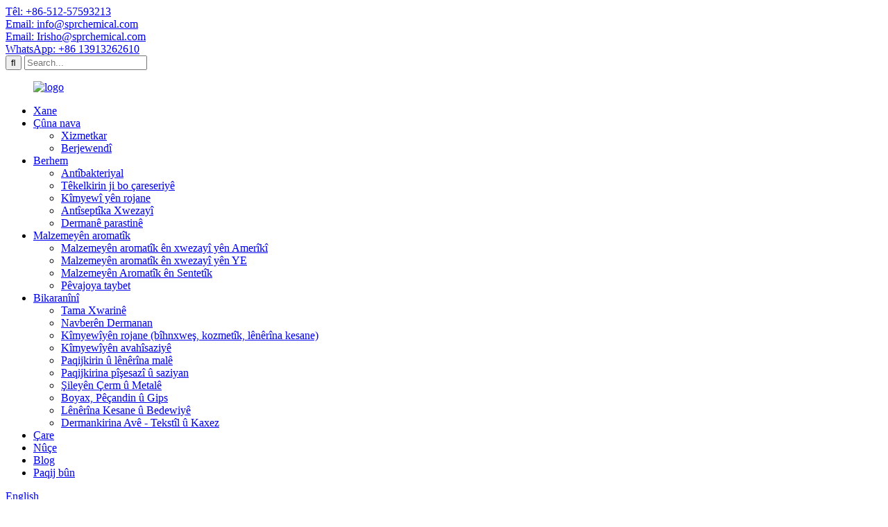

--- FILE ---
content_type: text/html
request_url: http://ku.sprchemical.com/news/
body_size: 13392
content:
<!DOCTYPE html> <html dir="ltr" lang="ku"> <head> <meta charset="UTF-8"/> <!-- Global site tag (gtag.js) - Google Analytics --> <script async src="https://www.googletagmanager.com/gtag/js?id=UA-65823195-20"></script> <script>
  window.dataLayer = window.dataLayer || [];
  function gtag(){dataLayer.push(arguments);}
  gtag('js', new Date());

  gtag('config', 'UA-65823195-20');
</script>  <meta http-equiv="Content-Type" content="text/html; charset=UTF-8" /> <title>Nûçe</title> <meta name="viewport" content="width=device-width,initial-scale=1,minimum-scale=1,maximum-scale=1,user-scalable=no"> <link rel="apple-touch-icon-precomposed" href=""> <meta name="format-detection" content="telephone=no"> <meta name="apple-mobile-web-app-capable" content="yes"> <meta name="apple-mobile-web-app-status-bar-style" content="black"> <link href="//cdn.globalso.com/sprchemical/style/global/style.css" rel="stylesheet" onload="this.onload=null;this.rel='stylesheet'"> <link href="//cdn.globalso.com/sprchemical/style/public/public.css" rel="stylesheet" onload="this.onload=null;this.rel='stylesheet'">  <link rel="shortcut icon" href="//cdn.globalso.com/sprchemical/5d8181559f269.png" /> <link rel="canonical" href="https://www.sprchemical.com/news/" /> <link href="//cdn.globalso.com/hide_search.css" rel="stylesheet"/><link href="//www.sprchemical.com/style/ku.html.css" rel="stylesheet"/><link rel="alternate" hreflang="ku"  href="https://ku.sprchemical.com/" /><link rel="canonical" href="https://ku.sprchemical.com/news/" /></head> <body> <div class="container">     <!-- web_head start -->     <header class="web_head">     <section class="top_bar">       <div class="layout">         <div class="head_phone"><a href="tel:+86-512-57593213 ">Têl: +86-512-57593213</a></div>          <div class="head_email"><a href="mailto:info@sprchemical.com">Email: info@sprchemical.com</a></div>              <div class="head_email"><a href="mailto:Irisho@sprchemical.com">Email: Irisho@sprchemical.com</a></div>                          <div class="head_whatsapp"><a href="https://api.whatsapp.com/send?phone=8613913262610">WhatsApp: +86 13913262610</a></div>           <div class="head-search">            <form action="/search.php" method="get">             <input class="search-btn" type="submit" value="&#xf002;" /> 			<input type="hidden" name="cat" value="490"/>             <input class="search-ipt" name="s" placeholder="Search..." />           </form>           </div>       </div>     </section>     <div class="head_layout layout">       <figure class="logo"> <a href="/">			<img src="//cdn.globalso.com/sprchemical/5d8181559f269.png" alt="logo"> 				</a></figure>       <nav class="nav_wrap">         <ul class="head_nav">           <li><a href="/">Xane</a></li> <li><a href="/about-us/">Çûna nava</a> <ul class="sub-menu"> 	<li><a href="/service/">Xizmetkar</a></li> 	<li><a href="/advantage/">Berjewendî</a></li> </ul> </li> <li><a href="/products/">Berhem</a> <ul class="sub-menu"> 	<li><a href="/antibacterial/">Antîbakteriyal</a></li> 	<li><a href="/blend-for-solution/">Têkelkirin ji bo çareseriyê</a></li> 	<li><a href="/daily-chemicals/">Kîmyewî yên rojane</a></li> 	<li><a href="/natural-antiseptic/">Antîseptîka Xwezayî</a></li> 	<li><a href="/preservative/">Dermanê parastinê</a></li> </ul> </li> <li><a href="/aromatic/">Malzemeyên aromatîk</a> <ul class="sub-menu"> 	<li><a href="/natural-aromatic/">Malzemeyên aromatîk ên xwezayî yên Amerîkî</a></li> 	<li><a href="/nature-identical-aromatic/">Malzemeyên aromatîk ên xwezayî yên YE</a></li> 	<li><a href="/synthetic-aromatic/">Malzemeyên Aromatîk ên Sentetîk</a></li> 	<li><a href="/custom-processing/">Pêvajoya taybet</a></li> </ul> </li> <li><a href="/application/">Bikaranînî</a> <ul class="sub-menu"> 	<li><a href="/application/food-flavoring/">Tama Xwarinê</a></li> 	<li><a href="/application/pharmaceutical-intermediates/">Navberên Dermanan</a></li> 	<li><a href="/application/daily-chemicalsperfumecosmeticspersonal-care/">Kîmyewîyên rojane (bîhnxweş, kozmetîk, lênêrîna kesane)</a></li> 	<li><a href="/application/construction-chemicals/">Kîmyewîyên avahîsaziyê</a></li> 	<li><a href="/application/household-care-and-cleaning/">Paqijkirin û lênêrîna malê</a></li> 	<li><a href="/application/industrial-institutional-cleaning/">Paqijkirina pîşesazî û saziyan</a></li> 	<li><a href="/application/leathermetalworking-fluids/">Şileyên Çerm û Metalê</a></li> 	<li><a href="/application/paints-coating-and-plasters/">Boyax, Pêçandin û Gips</a></li> 	<li><a href="/application/personal-care-beauty/">Lênêrîna Kesane û Bedewiyê</a></li> 	<li><a href="/application/water-treatment-textilespaper/">Dermankirina Avê - Tekstîl û Kaxez</a></li> </ul> </li> <li><a href="/solutions/">Çare</a></li> <li class="nav-current"><a href="/news/">Nûçe</a></li> <li><a href="/blog/">Blog</a></li> <li><a href="/contact-us/">Paqij bûn</a></li>         </ul>         <!--change-language-->           <div class="change-language ensemble">   <div class="change-language-info">     <div class="change-language-title medium-title">        <div class="language-flag language-flag-en"><a href="https://www.sprchemical.com/"><b class="country-flag"></b><span>English</span> </a></div>        <b class="language-icon"></b>      </div> 	<div class="change-language-cont sub-content">         <div class="empty"></div>     </div>   </div> </div> <!--theme438-->            <!--change-language theme438-->        </nav>     </div>   </header>     <!--// web_head end --><section class="sys_sub_head">         <div class="head_bn_item"><img src="//cdn.globalso.com/sprchemical/he-bg.jpg" alt="he-bg"></div>         <h1 class="pagnation_title">Nûçe</h1>   </section>   <section class="path_bar">     <ul>      <li> <a itemprop="breadcrumb" href="/">Xane</a></li><li> <a href="#">Nûçe</a></li>     </ul>   </section> <section class="web_main page_main">   <div class="layout">     <aside class="aside">   <section class="aside-wrap">       <section class="side-widget">     <div class="side-tit-bar">         <h2 class="side-tit">Kategorî</h2>     </div>     <ul class="side-cate">       <li><a href="/antibacterial/">Antîbakteriyal</a></li> <li><a href="/blend-for-solution/">Têkelkirin ji bo çareseriyê</a></li> <li><a href="/daily-chemicals/">Kîmyewî yên rojane</a></li> <li><a href="/natural-antiseptic/">Antîseptîka Xwezayî</a></li> <li><a href="/preservative/">Dermanê parastinê</a></li>     </ul>   </section>   <div class="side-tit-bar">         <h2 class="side-tit">Berhemên Taybetmendî</h2>     </div>   <div class="side-widget"> 	 <div class="side-product-items">               <div class="items_content">                <div class="side_slider">                     <ul class="swiper-wrapper"> 				                   <li class="swiper-slide gm-sep side_product_item">                     <figure > <a href="/povidone-k90-pvp-k90-product/" class="item-img"><img src="//cdn.globalso.com/sprchemical/5daff87ee05a8.jpg" alt="Povidone-K90 / PVP-K90 bi firoşgeha firotanê"></a>                       <figcaption>                         <h3 class="item_title"><a href="/povidone-k90-pvp-k90-product/">Povidone-K90 / PV bi toptan...</a></h3>                        </figcaption>                     </figure> 					</li> 					                   <li class="swiper-slide gm-sep side_product_item">                     <figure > <a href="/triclosan-tcs-product/" class="item-img"><img src="//cdn.globalso.com/sprchemical/5db1000b0b243.jpg" alt="Hilberînerê Trîklosanê / TCS CAS 3380-34-5"></a>                       <figcaption>                         <h3 class="item_title"><a href="/triclosan-tcs-product/">Hilberînerê Triclosan / TC...</a></h3>                        </figcaption>                     </figure> 					</li> 					                   <li class="swiper-slide gm-sep side_product_item">                     <figure > <a href="/zinc-ricinoleate-product/" class="item-img"><img src="//cdn.globalso.com/sprchemical/5db10a7ba51d7.jpg" alt="Çînko Rîsînoleat CAS 13040-19-2"></a>                       <figcaption>                         <h3 class="item_title"><a href="/zinc-ricinoleate-product/">Çînko Rîsînoleat CAS 13040-...</a></h3>                        </figcaption>                     </figure> 					</li> 					                   <li class="swiper-slide gm-sep side_product_item">                     <figure > <a href="/25-dioxo-4-imidazolidinyl-urea-allantoin-product/" class="item-img"><img src="//cdn.globalso.com/sprchemical/5da805b1c862b.jpg" alt="(2,5-Dîokso-4-îmîdazolîdînîl) urea / Allantoîn ..."></a>                       <figcaption>                         <h3 class="item_title"><a href="/25-dioxo-4-imidazolidinyl-urea-allantoin-product/">(2,5-Dîokso-4-îmîdazolîdînîl...</a></h3>                        </figcaption>                     </figure> 					</li> 					                   <li class="swiper-slide gm-sep side_product_item">                     <figure > <a href="/d-panthenol-98-product/" class="item-img"><img src="//cdn.globalso.com/sprchemical/5daeb2cb6a0b4.jpg" alt="D-Panthenol 98% CAS 81-13-0(7732-18-5)"></a>                       <figcaption>                         <h3 class="item_title"><a href="/d-panthenol-98-product/">D-Panthenol 98% CAS 81-13-0...</a></h3>                        </figcaption>                     </figure> 					</li> 					                </ul> 				 </div>                 <div class="btn-prev"></div>                 <div class="btn-next"></div>               </div>             </div>    </div>       </section> </aside>    <section class="main">       <div class="blog_list">                 <ul>                     <li class="blog-item">             <figure class="item-wrap">                             <a class="item-img" href="/news/13-propanediol-application-in-the-industrial-field/"><img class="blog-img" src="//cdn.globalso.com/sprchemical/5e141f8e378c8.png" alt="Bikaranîna 1,3-Propanediol di warê pîşesaziyê de"></a>                             <figcaption class="item-info">                 <h3 class="item-title"><a href="/news/13-propanediol-application-in-the-industrial-field/">Bikaranîna 1,3-Propanediol di warê pîşesaziyê de</a></h3>                 <time>ji hêla admin ve di 25-12-03 de</time>                 <div class="item-detail">1,3-Propanediol (PDO) dîolek piralî û nûjenbar e ku girîngiya pîşesaziyê ya girîng bi dest xistiye, nemaze ji ber hilberîna xwe ya biyolojîk. Girîngiya pîşesaziyê ya 1,3-propanediol di navbera materyalên performansa bilind (bi taybetî fîberên PTT) de ye ...</div>                 <a href="/news/13-propanediol-application-in-the-industrial-field/" class="item-more">Zêdetir bixwîne</a> </figcaption>             </figure>           </li>                     <li class="blog-item">             <figure class="item-wrap">                             <a class="item-img" href="/news/the-difference-between-damascenone-and-%ce%b2-damascenone-a-comprehensive-comparison/"><img class="blog-img" src="//cdn.globalso.com/sprchemical/chunkai11.jpg" alt="Cûdahiya Di Navbera Damascenone û β-Damascenone de: Berawirdkirinek Berfireh"></a>                             <figcaption class="item-info">                 <h3 class="item-title"><a href="/news/the-difference-between-damascenone-and-%ce%b2-damascenone-a-comprehensive-comparison/">Cûdahiya Di Navbera Damascenone û β-Damascenone de: Berawirdkirinek Berfireh</a></h3>                 <time>ji hêla admin ve di 25-11-10 de</time>                 <div class="item-detail">Pêşgotinek li ser Îzomerên Damascenone Damascenone û β-Damascenone du îzomerên girîng ên heman pêkhateya kîmyewî ne, her du jî bi berfirehî di pîşesaziya bîhnxweş û çêjê de têne bikar anîn. Her çend ew heman formula molekulî (C₁₃H₁₈O) parve dikin jî, avahiyên wan ên kîmyewî yên cuda dibin sedema cûdahiyên girîng...</div>                 <a href="/news/the-difference-between-damascenone-and-%ce%b2-damascenone-a-comprehensive-comparison/" class="item-more">Zêdetir bixwîne</a> </figcaption>             </figure>           </li>                     <li class="blog-item">             <figure class="item-wrap">                             <a class="item-img" href="/news/why-the-cistrans-ratio-is-one-of-the-most-important-specifications-to-review-on-the-certificate-of-analysis-of-milk-lactone/"><img class="blog-img" src="//cdn.globalso.com/sprchemical/d51bf95f8823f2780659b104bf07642f_0d19188f-b999-4acd-9938-bfc222e0c7331.jpg" alt="Çima rêjeya cistrans yek ji taybetmendiyên herî girîng e ku di Sertîfîkaya Analîza Laktona Şîr de were nirxandin?"></a>                             <figcaption class="item-info">                 <h3 class="item-title"><a href="/news/why-the-cistrans-ratio-is-one-of-the-most-important-specifications-to-review-on-the-certificate-of-analysis-of-milk-lactone/">Çima rêjeya cistrans yek ji taybetmendiyên herî girîng e ku di Sertîfîkaya Analîza Laktona Şîr de were nirxandin?</a></h3>                 <time>ji hêla admin ve di 25-09-26 de</time>                 <div class="item-detail">Ev dikeve nav nuansên kîmyewî yên taybetî ku kalîte û karakterê Laktona Şîr diyar dikin. Li vir şirovekirinek berfireh heye: 1. Kîmya: Çima Îzomerîzm di Laktonan de Girîng e Ji bo laktonên mîna δ-Decalactone, destnîşankirina "cis" û "trans" nayê...</div>                 <a href="/news/why-the-cistrans-ratio-is-one-of-the-most-important-specifications-to-review-on-the-certificate-of-analysis-of-milk-lactone/" class="item-more">Zêdetir bixwîne</a> </figcaption>             </figure>           </li>                     <li class="blog-item">             <figure class="item-wrap">                             <figcaption class="item-info">                 <h3 class="item-title"><a href="/news/hydroxyacetophenone/">Hîdroksîasetofenon</a></h3>                 <time>ji hêla admin ve di 25-09-08 de</time>                 <div class="item-detail">P-hîdroksîasetofenon pêkhateyeke lênêrîna çerm a pirfonksiyonel e, bi giranî fonksiyonên spîkirin û xweşikkirina çerm, dijî-bakterî û dijî-iltihab, û aramkirin û aramkirinê hene. Ew dikare senteza melanînê asteng bike û pigmentasyon û lekeyan sivik bike. Wekî spektrumek fireh...</div>                 <a href="/news/hydroxyacetophenone/" class="item-more">Zêdetir bixwîne</a> </figcaption>             </figure>           </li>                     <li class="blog-item">             <figure class="item-wrap">                             <figcaption class="item-info">                 <h3 class="item-title"><a href="/news/the-difference-between-ambroxan-and-super-ambroxan/">Cûdahiya di navbera Ambroxan û Super Ambroxan de</a></h3>                 <time>ji hêla admin ve di 25-08-28 de</time>                 <div class="item-detail">(A) Pêkhate û Avahiyê: ambroxan pêkhateya sereke ya ambra xwezayî ye, eterek dihîdro-guaiacol a bisîklîk bi avahiyek stereokîmyayî ya taybetî. Super ambroxan bi sentetîk tê hilberandin û avahiyek kîmyewî ya dişibihe ambroxanê heye, lê ew dikare bi rêya sentezên cûda were amadekirin...</div>                 <a href="/news/the-difference-between-ambroxan-and-super-ambroxan/" class="item-more">Zêdetir bixwîne</a> </figcaption>             </figure>           </li>                     <li class="blog-item">             <figure class="item-wrap">                             <figcaption class="item-info">                 <h3 class="item-title"><a href="/news/the-application-of-ambroxan/">Bikaranîna Ambroxan</a></h3>                 <time>ji hêla admin ve di 25-07-30 de</time>                 <div class="item-detail">Ambroxan, wekî pêkhateyeke organîk a bêhempa, ji ber aroma xwe ya balkêş û nirxa xwe ya dermanî ya berfireh, potansiyela xwe ya serîlêdanê ya bêhempa di warên cûrbecûr de wekî bîhnxweş, kozmetîk û dermanan nîşan daye. Bikaranîna ambroxan di pîşesaziya kozmetîkan de jî girîng e. Skî...</div>                 <a href="/news/the-application-of-ambroxan/" class="item-more">Zêdetir bixwîne</a> </figcaption>             </figure>           </li>                     <li class="blog-item">             <figure class="item-wrap">                             <figcaption class="item-info">                 <h3 class="item-title"><a href="/news/washing-enzyme/">Enzîma şuştinê</a></h3>                 <time>ji hêla admin ve di 25-06-04 de</time>                 <div class="item-detail">Di pêvajoya şuştina bi enzîman de, selulaz li ser seluloza vekirî ya li ser têlên pembû tevdigerin, boyaxa îndîgo ji qumaşê azad dikin. Bandora ku bi şuştina enzîman tê bidestxistin dikare bi karanîna selulaza bi pH-ya bêalî an asîdî û bi destpêkirina tevlihevkirina mekanîkî ya zêde bi rêbazên wekî basên pola were guhertin...</div>                 <a href="/news/washing-enzyme/" class="item-more">Zêdetir bixwîne</a> </figcaption>             </figure>           </li>                     <li class="blog-item">             <figure class="item-wrap">                             <figcaption class="item-info">                 <h3 class="item-title"><a href="/news/triclosan-is-gradually-being-replaced-by-diclosan/">Dîklosan gav bi gav bi Trîklosanê tê guhertin.</a></h3>                 <time>ji hêla admin ve di 25-05-14 de</time>                 <div class="item-detail">Ji ber zirara wê ya potansiyel ji bo tenduristiya mirovan û jîngehê, di gelek warên sepandinê de hêdî hêdî tîclosan bi dîclosan tê guhertin. Li jêr sedem û rêbazên ji bo şûna tîclosanê hene: Her çend tîclosan di nav rêzek diyarkirî ya konsantrasyonê de ewle tê hesibandin jî, gelek ...</div>                 <a href="/news/triclosan-is-gradually-being-replaced-by-diclosan/" class="item-more">Zêdetir bixwîne</a> </figcaption>             </figure>           </li>                     <li class="blog-item">             <figure class="item-wrap">                             <a class="item-img" href="/news/diclosan-application/"><img class="blog-img" src="//cdn.globalso.com/sprchemical/index51.jpg" alt="Serlêdana Diclosan"></a>                             <figcaption class="item-info">                 <h3 class="item-title"><a href="/news/diclosan-application/">Serlêdana Diclosan</a></h3>                 <time>ji hêla admin ve di 25-02-21 de</time>                 <div class="item-detail">Diclosan Hydroxydichlordiphenyl ether CAS NO.: 3380-30-1 Diclosan ajanek dijî-mîkrobî ya spektrumek fireh e ku bi cûrbecûr karanîn hene, bi taybetî di warên jêrîn de: Berhemên Lênihêrîna Kesane: Macûna diranan: Ji bo astengkirina mezinbûna b... tê bikar anîn.</div>                 <a href="/news/diclosan-application/" class="item-more">Zêdetir bixwîne</a> </figcaption>             </figure>           </li>                     <li class="blog-item">             <figure class="item-wrap">                             <a class="item-img" href="/news/zinc-ricinoleate-a-safe-non-irritating-solution/"><img class="blog-img" src="//cdn.globalso.com/sprchemical/10001.jpg" alt="Çînko Rîcinoleat: Çareseriyek Ewle û Ne-Acizker"></a>                             <figcaption class="item-info">                 <h3 class="item-title"><a href="/news/zinc-ricinoleate-a-safe-non-irritating-solution/">Çînko Rîcinoleat: Çareseriyek Ewle û Ne-Acizker</a></h3>                 <time>ji hêla admin ve di 25-02-11 de</time>                 <div class="item-detail">Çînko rîcînoleat pêkhateyek e ku di seranserê pîşesaziyan de, bi taybetî di formulasyonên lênêrîna kesane û kozmetîkê de, gelek bala xwe kişandiye ser xwe. Bi taybetmendiyên xwe yên bêhempa tê zanîn, çînko rîcînoleat bi gelemperî wekî ewle û bê acizker tê hesibandin...</div>                 <a href="/news/zinc-ricinoleate-a-safe-non-irritating-solution/" class="item-more">Zêdetir bixwîne</a> </figcaption>             </figure>           </li>                     <li class="blog-item">             <figure class="item-wrap">                             <a class="item-img" href="/news/whis-is-the-application-for-phenylhexanol/"><img class="blog-img" src="//cdn.globalso.com/sprchemical/d0f916d3-5d0d-48d5-b950-5e646717e7a5.jpg" alt="Sepana Phenylhexanol çi ye?"></a>                             <figcaption class="item-info">                 <h3 class="item-title"><a href="/news/whis-is-the-application-for-phenylhexanol/">Sepana Phenylhexanol çi ye?</a></h3>                 <time>ji hêla admin ve di 25-02-10 de</time>                 <div class="item-detail">Fenîlhexanol, şilekek bêreng bi bêhnek kulîlk a xweş, alkolek aromatîk e ku ji ber taybetmendiyên xwe yên bêhempa di gelek pîşesaziyan de bala xwe kişandiye ser xwe. Bi formula kîmyewî ya C12H16O, ew bi giranî di hilberîna bîhnxweşan, kozmetîkan û wekî çareserker di gelek serîlêdanan de tê bikar anîn...</div>                 <a href="/news/whis-is-the-application-for-phenylhexanol/" class="item-more">Zêdetir bixwîne</a> </figcaption>             </figure>           </li>                     <li class="blog-item">             <figure class="item-wrap">                             <a class="item-img" href="/news/use-and-safety-of-myricealdehyde/"><img class="blog-img" src="//cdn.globalso.com/sprchemical/6053e814-5557-4b97-b872-df30b650b52f.jpg" alt="Bikaranîn û ewlehiya myriceldehyde"></a>                             <figcaption class="item-info">                 <h3 class="item-title"><a href="/news/use-and-safety-of-myricealdehyde/">Bikaranîn û ewlehiya myriceldehyde</a></h3>                 <time>ji hêla admin ve di 25-01-21 de</time>                 <div class="item-detail">Aldehîd C-16 bi gelemperî wekî setîl aldehîd tê binavkirin, Aldehîd C-16, ku wekî aldehîda strawberry jî tê zanîn, navê zanistî methyl phenyl glycolate ethyl ester e. Ev berhem xwedî aromayek bihêz a gêzerê poplar e, bi gelemperî wekî madeya xav a tevlihevkirina xwarinê tê şilkirin...</div>                 <a href="/news/use-and-safety-of-myricealdehyde/" class="item-more">Zêdetir bixwîne</a> </figcaption>             </figure>           </li>                   </ul>         <div class="page_bar">         <div class="pages"><a href='/news/' class='current'>1</a><a href='/news/page/2/'>2</a><a href='/news/page/3/'>3</a><a href='/news/page/4/'>4</a><a href='/news/page/5/'>5</a><a href='/news/page/6/'>6</a><a href="/news/page/2/" >Paşê ></a><a href='/news/page/8/' class='extend' title='The Last Page'>>></a> <span class='current2'>Rûpel 1 / 8</span></div>       </div>       </div>            </section>   </div> </section>  <!-- web_footer start -->  <footer class="web_footer">     <ul class="foot_nav wow fadeInUpA" data-wow-delay="1s" data-wow-duration=".8s">     <li><a href="/about-us/">Çûna nava</a></li> <li><a href="/products/">Berhem</a></li> <li><a href="/contact-us/">Paqij bûn</a></li>     </ul>     <div class="foot_bottom layout">       <ul class="foot_contact wow fadeInUpA" data-wow-delay="1.3s" data-wow-duration=".8s">                    <li class="foot_email"><a href="mailto:info@sprchemical.com">info@sprchemical.com</a></li>       <li class="foot_address"><span class="foot_add">No 10#7, D tradegate, 364 rojavayê Riya Zhenchuan, Kunshan, Jiangsu, Chinaîn.</span></li>       <li class="foot_phone"><a href="tel:+86-512-57593213 ">Tel:+86-512-57593213</a></li>              </ul>       <ul class="foot_sns wow fadeInUpA" data-wow-delay="1.5s" data-wow-duration=".8s">        			<li><a target="_blank" href=""><img src="//cdn.globalso.com/sprchemical/sns04.png" alt="sns04"></a></li> 			<li><a target="_blank" href=""><img src="//cdn.globalso.com/sprchemical/sns03.png" alt="sns03"></a></li> 			<li><a target="_blank" href=""><img src="//cdn.globalso.com/sprchemical/sns01.png" alt="sns01"></a></li> 			<li><a target="_blank" href="https://api.whatsapp.com/send?phone=8613913262610"><img src="//cdn.globalso.com/sprchemical/whatsapp1.png" alt="whatsapp"></a></li> 	      </ul>  <div class="copyright wow fadeInUpA" data-wow-delay="1.7s" data-wow-duration=".8s">© Mafê Kopîkirinê - 2010-2022: Hemû Maf Parastî ne.<script type="text/javascript" src="//www.globalso.site/livechat.js"></script><a href="/featured/">Berhemên Germ</a>, <a href="/sitemap.xml">Nexşeya Malperê</a><br><a href='/methyl-glucose-dioleate-peg-120/' title='Methyl Glucose Dioleate Peg-120'>Metîl Glukoz Dîoleat Peg-120</a>,  <a href='/alpha-arbutin/' title='Alpha-Arbutin'>Alfa-Arbutin</a>,  <a href='/4-isopropyl-3-methylphenol/' title='4 Isopropyl 3 Methylphenol'>4 Îzopropîl 3 Metîlfenol</a>,  <a href='/deet-99/' title='Deet 99%'>Deet 99%</a>,  <a href='/ketoconazole-zinc-pyrithione/' title='Ketoconazole Zinc Pyrithione'>Ketoconazole Çînko Pyrithione</a>,  <a href='/4-n-butylresorcinol/' title='4-N-Butylresorcinol'>4-N-Butylresorcinol</a>, 	</div>       </div>   </footer>     <!--// web_footer end -->    </div>    <!--// container end --> <aside class="scrollsidebar" id="scrollsidebar">   <div class="side_content">     <div class="side_list">       <header class="hd"><img src="//cdn.globalso.com/title_pic.png" alt="Lêpirsîna Serhêl"/></header>       <div class="cont">         <li><a class="email" href="javascript:" onclick="showMsgPop();">Emailê bişîne</a></li>          <li> <span style="margin-left:7%"></span><a style="margin-top: -29%" target="_blank" class="whatsapp" href="https://api.whatsapp.com/send?phone=8613913262610">WhatsApp</a></li>                                       </div>                   <div class="side_title"><a  class="close_btn"><span>x</span></a></div>     </div>   </div>   <!--<div class="show_btn"></div>-->   <ul class="right_nav">     <li>          <div class="iconBox oln_ser">               <img src='//cdn.globalso.com/sprchemical/style/global/img/demo/phone1.png' alt="telefon">             <h4>Telefon</h4>          </div>          <div class="hideBox">             <div class="hb">                <h5>Tel</h5>                <div class="fonttalk">                     <p><a href="tel:+86-512-57593213 ">+86-512-57593213</a></p>                                     </div>                <div class="fonttalk">                                     </div>             </div>          </div>       </li>      <li>          <div class="iconBox oln_ser">               <img src='//cdn.globalso.com/sprchemical/style/global/img/demo/email-fill.png' alt="e-name">             <h4>E-name</h4>          </div>          <div class="hideBox">             <div class="hb">                <h5>E-name</h5>                <div class="fonttalk">                     <p><a href="mailto:info@sprchemical.com">info@sprchemical.com</a></p>                    <p><a href="mailto:Irisho@sprchemical.com">Irisho@sprchemical.com</a></p>                                    </div>                <div class="fonttalk">                                     </div>             </div>          </div>       </li>     <li>          <div class="iconBox">             <img src='//cdn.globalso.com/sprchemical/style/global/img/demo/whatsapp1.png' alt="whatsapp">             <h4>Whatsapp</h4>          </div>          <div class="hideBox">            <div class="hb">                <h5>Whatsapp</h5>                <div class="fonttalk">                     <p><a href="https://api.whatsapp.com/send?phone=8613913262610" target="_blank">+86 13913262610</a></p>                </div>                <div class="fonttalk">                                     </div>             </div>          </div>       </li>    </ul>  </aside> <div class="inquiry-pop-bd">   <div class="inquiry-pop"> <i class="ico-close-pop" onclick="hideMsgPop();"></i>     <script type="text/javascript" src="//www.globalso.site/form.js"></script>   </div> </div> </div> <script type="text/javascript" src="//cdn.globalso.com/sprchemical/style/global/js/jquery.min.js"></script>  <script type="text/javascript" src="//cdn.globalso.com/sprchemical/style/global/js/common.js"></script> <script type="text/javascript" src="//cdn.globalso.com/sprchemical/style/public/public.js"></script>  <script src="//code.tidio.co/m0aywbjmjo3gw41wwuzscuysxfxsksow.js" async></script> <!--Start of Tawk.to Script--> <!--<script type="text/javascript">
var Tawk_API=Tawk_API||{}, Tawk_LoadStart=new Date();
(function(){
var s1=document.createElement("script"),s0=document.getElementsByTagName("script")[0];
s1.async=true;
s1.src='https://embed.tawk.to/6201df2ab9e4e21181bdf2cb/1frbkvg39';
s1.charset='UTF-8';
s1.setAttribute('crossorigin','*');
s0.parentNode.insertBefore(s1,s0);
})();
</script>--> <!--End of Tawk.to Script--> <!--[if lt IE 9]> <script src="https://www.sprchemical.com/style/global/js/html5.js"></script> <![endif]--> <script type="text/javascript">

if(typeof jQuery == 'undefined' || typeof jQuery.fn.on == 'undefined') {
	document.write('<script src="https://www.sprchemical.com/wp-content/plugins/bb-plugin/js/jquery.js"><\/script>');
	document.write('<script src="https://www.sprchemical.com/wp-content/plugins/bb-plugin/js/jquery.migrate.min.js"><\/script>');
}

</script><ul class="prisna-wp-translate-seo" id="prisna-translator-seo"><li class="language-flag language-flag-en"><a href="https://www.sprchemical.com/news/" title="English" target="_blank"><b class="country-flag"></b><span>English</span></a></li><li class="language-flag language-flag-fr"><a href="http://fr.sprchemical.com/news/" title="French" target="_blank"><b class="country-flag"></b><span>French</span></a></li><li class="language-flag language-flag-de"><a href="http://de.sprchemical.com/news/" title="German" target="_blank"><b class="country-flag"></b><span>German</span></a></li><li class="language-flag language-flag-pt"><a href="http://pt.sprchemical.com/news/" title="Portuguese" target="_blank"><b class="country-flag"></b><span>Portuguese</span></a></li><li class="language-flag language-flag-es"><a href="http://es.sprchemical.com/news/" title="Spanish" target="_blank"><b class="country-flag"></b><span>Spanish</span></a></li><li class="language-flag language-flag-ru"><a href="http://ru.sprchemical.com/news/" title="Russian" target="_blank"><b class="country-flag"></b><span>Russian</span></a></li><li class="language-flag language-flag-ja"><a href="http://ja.sprchemical.com/news/" title="Japanese" target="_blank"><b class="country-flag"></b><span>Japanese</span></a></li><li class="language-flag language-flag-ko"><a href="http://ko.sprchemical.com/news/" title="Korean" target="_blank"><b class="country-flag"></b><span>Korean</span></a></li><li class="language-flag language-flag-ar"><a href="http://ar.sprchemical.com/news/" title="Arabic" target="_blank"><b class="country-flag"></b><span>Arabic</span></a></li><li class="language-flag language-flag-ga"><a href="http://ga.sprchemical.com/news/" title="Irish" target="_blank"><b class="country-flag"></b><span>Irish</span></a></li><li class="language-flag language-flag-el"><a href="http://el.sprchemical.com/news/" title="Greek" target="_blank"><b class="country-flag"></b><span>Greek</span></a></li><li class="language-flag language-flag-tr"><a href="http://tr.sprchemical.com/news/" title="Turkish" target="_blank"><b class="country-flag"></b><span>Turkish</span></a></li><li class="language-flag language-flag-it"><a href="http://it.sprchemical.com/news/" title="Italian" target="_blank"><b class="country-flag"></b><span>Italian</span></a></li><li class="language-flag language-flag-da"><a href="http://da.sprchemical.com/news/" title="Danish" target="_blank"><b class="country-flag"></b><span>Danish</span></a></li><li class="language-flag language-flag-ro"><a href="http://ro.sprchemical.com/news/" title="Romanian" target="_blank"><b class="country-flag"></b><span>Romanian</span></a></li><li class="language-flag language-flag-id"><a href="http://id.sprchemical.com/news/" title="Indonesian" target="_blank"><b class="country-flag"></b><span>Indonesian</span></a></li><li class="language-flag language-flag-cs"><a href="http://cs.sprchemical.com/news/" title="Czech" target="_blank"><b class="country-flag"></b><span>Czech</span></a></li><li class="language-flag language-flag-af"><a href="http://af.sprchemical.com/news/" title="Afrikaans" target="_blank"><b class="country-flag"></b><span>Afrikaans</span></a></li><li class="language-flag language-flag-sv"><a href="http://sv.sprchemical.com/news/" title="Swedish" target="_blank"><b class="country-flag"></b><span>Swedish</span></a></li><li class="language-flag language-flag-pl"><a href="http://pl.sprchemical.com/news/" title="Polish" target="_blank"><b class="country-flag"></b><span>Polish</span></a></li><li class="language-flag language-flag-eu"><a href="http://eu.sprchemical.com/news/" title="Basque" target="_blank"><b class="country-flag"></b><span>Basque</span></a></li><li class="language-flag language-flag-ca"><a href="http://ca.sprchemical.com/news/" title="Catalan" target="_blank"><b class="country-flag"></b><span>Catalan</span></a></li><li class="language-flag language-flag-eo"><a href="http://eo.sprchemical.com/news/" title="Esperanto" target="_blank"><b class="country-flag"></b><span>Esperanto</span></a></li><li class="language-flag language-flag-hi"><a href="http://hi.sprchemical.com/news/" title="Hindi" target="_blank"><b class="country-flag"></b><span>Hindi</span></a></li><li class="language-flag language-flag-lo"><a href="http://lo.sprchemical.com/news/" title="Lao" target="_blank"><b class="country-flag"></b><span>Lao</span></a></li><li class="language-flag language-flag-sq"><a href="http://sq.sprchemical.com/news/" title="Albanian" target="_blank"><b class="country-flag"></b><span>Albanian</span></a></li><li class="language-flag language-flag-am"><a href="http://am.sprchemical.com/news/" title="Amharic" target="_blank"><b class="country-flag"></b><span>Amharic</span></a></li><li class="language-flag language-flag-hy"><a href="http://hy.sprchemical.com/news/" title="Armenian" target="_blank"><b class="country-flag"></b><span>Armenian</span></a></li><li class="language-flag language-flag-az"><a href="http://az.sprchemical.com/news/" title="Azerbaijani" target="_blank"><b class="country-flag"></b><span>Azerbaijani</span></a></li><li class="language-flag language-flag-be"><a href="http://be.sprchemical.com/news/" title="Belarusian" target="_blank"><b class="country-flag"></b><span>Belarusian</span></a></li><li class="language-flag language-flag-bn"><a href="http://bn.sprchemical.com/news/" title="Bengali" target="_blank"><b class="country-flag"></b><span>Bengali</span></a></li><li class="language-flag language-flag-bs"><a href="http://bs.sprchemical.com/news/" title="Bosnian" target="_blank"><b class="country-flag"></b><span>Bosnian</span></a></li><li class="language-flag language-flag-bg"><a href="http://bg.sprchemical.com/news/" title="Bulgarian" target="_blank"><b class="country-flag"></b><span>Bulgarian</span></a></li><li class="language-flag language-flag-ceb"><a href="http://ceb.sprchemical.com/news/" title="Cebuano" target="_blank"><b class="country-flag"></b><span>Cebuano</span></a></li><li class="language-flag language-flag-ny"><a href="http://ny.sprchemical.com/news/" title="Chichewa" target="_blank"><b class="country-flag"></b><span>Chichewa</span></a></li><li class="language-flag language-flag-co"><a href="http://co.sprchemical.com/news/" title="Corsican" target="_blank"><b class="country-flag"></b><span>Corsican</span></a></li><li class="language-flag language-flag-hr"><a href="http://hr.sprchemical.com/news/" title="Croatian" target="_blank"><b class="country-flag"></b><span>Croatian</span></a></li><li class="language-flag language-flag-nl"><a href="http://nl.sprchemical.com/news/" title="Dutch" target="_blank"><b class="country-flag"></b><span>Dutch</span></a></li><li class="language-flag language-flag-et"><a href="http://et.sprchemical.com/news/" title="Estonian" target="_blank"><b class="country-flag"></b><span>Estonian</span></a></li><li class="language-flag language-flag-tl"><a href="http://tl.sprchemical.com/news/" title="Filipino" target="_blank"><b class="country-flag"></b><span>Filipino</span></a></li><li class="language-flag language-flag-fi"><a href="http://fi.sprchemical.com/news/" title="Finnish" target="_blank"><b class="country-flag"></b><span>Finnish</span></a></li><li class="language-flag language-flag-fy"><a href="http://fy.sprchemical.com/news/" title="Frisian" target="_blank"><b class="country-flag"></b><span>Frisian</span></a></li><li class="language-flag language-flag-gl"><a href="http://gl.sprchemical.com/news/" title="Galician" target="_blank"><b class="country-flag"></b><span>Galician</span></a></li><li class="language-flag language-flag-ka"><a href="http://ka.sprchemical.com/news/" title="Georgian" target="_blank"><b class="country-flag"></b><span>Georgian</span></a></li><li class="language-flag language-flag-gu"><a href="http://gu.sprchemical.com/news/" title="Gujarati" target="_blank"><b class="country-flag"></b><span>Gujarati</span></a></li><li class="language-flag language-flag-ht"><a href="http://ht.sprchemical.com/news/" title="Haitian" target="_blank"><b class="country-flag"></b><span>Haitian</span></a></li><li class="language-flag language-flag-ha"><a href="http://ha.sprchemical.com/news/" title="Hausa" target="_blank"><b class="country-flag"></b><span>Hausa</span></a></li><li class="language-flag language-flag-haw"><a href="http://haw.sprchemical.com/news/" title="Hawaiian" target="_blank"><b class="country-flag"></b><span>Hawaiian</span></a></li><li class="language-flag language-flag-iw"><a href="http://iw.sprchemical.com/news/" title="Hebrew" target="_blank"><b class="country-flag"></b><span>Hebrew</span></a></li><li class="language-flag language-flag-hmn"><a href="http://hmn.sprchemical.com/news/" title="Hmong" target="_blank"><b class="country-flag"></b><span>Hmong</span></a></li><li class="language-flag language-flag-hu"><a href="http://hu.sprchemical.com/news/" title="Hungarian" target="_blank"><b class="country-flag"></b><span>Hungarian</span></a></li><li class="language-flag language-flag-is"><a href="http://is.sprchemical.com/news/" title="Icelandic" target="_blank"><b class="country-flag"></b><span>Icelandic</span></a></li><li class="language-flag language-flag-ig"><a href="http://ig.sprchemical.com/news/" title="Igbo" target="_blank"><b class="country-flag"></b><span>Igbo</span></a></li><li class="language-flag language-flag-jw"><a href="http://jw.sprchemical.com/news/" title="Javanese" target="_blank"><b class="country-flag"></b><span>Javanese</span></a></li><li class="language-flag language-flag-kn"><a href="http://kn.sprchemical.com/news/" title="Kannada" target="_blank"><b class="country-flag"></b><span>Kannada</span></a></li><li class="language-flag language-flag-kk"><a href="http://kk.sprchemical.com/news/" title="Kazakh" target="_blank"><b class="country-flag"></b><span>Kazakh</span></a></li><li class="language-flag language-flag-km"><a href="http://km.sprchemical.com/news/" title="Khmer" target="_blank"><b class="country-flag"></b><span>Khmer</span></a></li><li class="language-flag language-flag-ku"><a href="http://ku.sprchemical.com/news/" title="Kurdish" target="_blank"><b class="country-flag"></b><span>Kurdish</span></a></li><li class="language-flag language-flag-ky"><a href="http://ky.sprchemical.com/news/" title="Kyrgyz" target="_blank"><b class="country-flag"></b><span>Kyrgyz</span></a></li><li class="language-flag language-flag-la"><a href="http://la.sprchemical.com/news/" title="Latin" target="_blank"><b class="country-flag"></b><span>Latin</span></a></li><li class="language-flag language-flag-lv"><a href="http://lv.sprchemical.com/news/" title="Latvian" target="_blank"><b class="country-flag"></b><span>Latvian</span></a></li><li class="language-flag language-flag-lt"><a href="http://lt.sprchemical.com/news/" title="Lithuanian" target="_blank"><b class="country-flag"></b><span>Lithuanian</span></a></li><li class="language-flag language-flag-lb"><a href="http://lb.sprchemical.com/news/" title="Luxembou.." target="_blank"><b class="country-flag"></b><span>Luxembou..</span></a></li><li class="language-flag language-flag-mk"><a href="http://mk.sprchemical.com/news/" title="Macedonian" target="_blank"><b class="country-flag"></b><span>Macedonian</span></a></li><li class="language-flag language-flag-mg"><a href="http://mg.sprchemical.com/news/" title="Malagasy" target="_blank"><b class="country-flag"></b><span>Malagasy</span></a></li><li class="language-flag language-flag-ms"><a href="http://ms.sprchemical.com/news/" title="Malay" target="_blank"><b class="country-flag"></b><span>Malay</span></a></li><li class="language-flag language-flag-ml"><a href="http://ml.sprchemical.com/news/" title="Malayalam" target="_blank"><b class="country-flag"></b><span>Malayalam</span></a></li><li class="language-flag language-flag-mt"><a href="http://mt.sprchemical.com/news/" title="Maltese" target="_blank"><b class="country-flag"></b><span>Maltese</span></a></li><li class="language-flag language-flag-mi"><a href="http://mi.sprchemical.com/news/" title="Maori" target="_blank"><b class="country-flag"></b><span>Maori</span></a></li><li class="language-flag language-flag-mr"><a href="http://mr.sprchemical.com/news/" title="Marathi" target="_blank"><b class="country-flag"></b><span>Marathi</span></a></li><li class="language-flag language-flag-mn"><a href="http://mn.sprchemical.com/news/" title="Mongolian" target="_blank"><b class="country-flag"></b><span>Mongolian</span></a></li><li class="language-flag language-flag-my"><a href="http://my.sprchemical.com/news/" title="Burmese" target="_blank"><b class="country-flag"></b><span>Burmese</span></a></li><li class="language-flag language-flag-ne"><a href="http://ne.sprchemical.com/news/" title="Nepali" target="_blank"><b class="country-flag"></b><span>Nepali</span></a></li><li class="language-flag language-flag-no"><a href="http://no.sprchemical.com/news/" title="Norwegian" target="_blank"><b class="country-flag"></b><span>Norwegian</span></a></li><li class="language-flag language-flag-ps"><a href="http://ps.sprchemical.com/news/" title="Pashto" target="_blank"><b class="country-flag"></b><span>Pashto</span></a></li><li class="language-flag language-flag-fa"><a href="http://fa.sprchemical.com/news/" title="Persian" target="_blank"><b class="country-flag"></b><span>Persian</span></a></li><li class="language-flag language-flag-pa"><a href="http://pa.sprchemical.com/news/" title="Punjabi" target="_blank"><b class="country-flag"></b><span>Punjabi</span></a></li><li class="language-flag language-flag-sr"><a href="http://sr.sprchemical.com/news/" title="Serbian" target="_blank"><b class="country-flag"></b><span>Serbian</span></a></li><li class="language-flag language-flag-st"><a href="http://st.sprchemical.com/news/" title="Sesotho" target="_blank"><b class="country-flag"></b><span>Sesotho</span></a></li><li class="language-flag language-flag-si"><a href="http://si.sprchemical.com/news/" title="Sinhala" target="_blank"><b class="country-flag"></b><span>Sinhala</span></a></li><li class="language-flag language-flag-sk"><a href="http://sk.sprchemical.com/news/" title="Slovak" target="_blank"><b class="country-flag"></b><span>Slovak</span></a></li><li class="language-flag language-flag-sl"><a href="http://sl.sprchemical.com/news/" title="Slovenian" target="_blank"><b class="country-flag"></b><span>Slovenian</span></a></li><li class="language-flag language-flag-so"><a href="http://so.sprchemical.com/news/" title="Somali" target="_blank"><b class="country-flag"></b><span>Somali</span></a></li><li class="language-flag language-flag-sm"><a href="http://sm.sprchemical.com/news/" title="Samoan" target="_blank"><b class="country-flag"></b><span>Samoan</span></a></li><li class="language-flag language-flag-gd"><a href="http://gd.sprchemical.com/news/" title="Scots Gaelic" target="_blank"><b class="country-flag"></b><span>Scots Gaelic</span></a></li><li class="language-flag language-flag-sn"><a href="http://sn.sprchemical.com/news/" title="Shona" target="_blank"><b class="country-flag"></b><span>Shona</span></a></li><li class="language-flag language-flag-sd"><a href="http://sd.sprchemical.com/news/" title="Sindhi" target="_blank"><b class="country-flag"></b><span>Sindhi</span></a></li><li class="language-flag language-flag-su"><a href="http://su.sprchemical.com/news/" title="Sundanese" target="_blank"><b class="country-flag"></b><span>Sundanese</span></a></li><li class="language-flag language-flag-sw"><a href="http://sw.sprchemical.com/news/" title="Swahili" target="_blank"><b class="country-flag"></b><span>Swahili</span></a></li><li class="language-flag language-flag-tg"><a href="http://tg.sprchemical.com/news/" title="Tajik" target="_blank"><b class="country-flag"></b><span>Tajik</span></a></li><li class="language-flag language-flag-ta"><a href="http://ta.sprchemical.com/news/" title="Tamil" target="_blank"><b class="country-flag"></b><span>Tamil</span></a></li><li class="language-flag language-flag-te"><a href="http://te.sprchemical.com/news/" title="Telugu" target="_blank"><b class="country-flag"></b><span>Telugu</span></a></li><li class="language-flag language-flag-th"><a href="http://th.sprchemical.com/news/" title="Thai" target="_blank"><b class="country-flag"></b><span>Thai</span></a></li><li class="language-flag language-flag-uk"><a href="http://uk.sprchemical.com/news/" title="Ukrainian" target="_blank"><b class="country-flag"></b><span>Ukrainian</span></a></li><li class="language-flag language-flag-ur"><a href="http://ur.sprchemical.com/news/" title="Urdu" target="_blank"><b class="country-flag"></b><span>Urdu</span></a></li><li class="language-flag language-flag-uz"><a href="http://uz.sprchemical.com/news/" title="Uzbek" target="_blank"><b class="country-flag"></b><span>Uzbek</span></a></li><li class="language-flag language-flag-vi"><a href="http://vi.sprchemical.com/news/" title="Vietnamese" target="_blank"><b class="country-flag"></b><span>Vietnamese</span></a></li><li class="language-flag language-flag-cy"><a href="http://cy.sprchemical.com/news/" title="Welsh" target="_blank"><b class="country-flag"></b><span>Welsh</span></a></li><li class="language-flag language-flag-xh"><a href="http://xh.sprchemical.com/news/" title="Xhosa" target="_blank"><b class="country-flag"></b><span>Xhosa</span></a></li><li class="language-flag language-flag-yi"><a href="http://yi.sprchemical.com/news/" title="Yiddish" target="_blank"><b class="country-flag"></b><span>Yiddish</span></a></li><li class="language-flag language-flag-yo"><a href="http://yo.sprchemical.com/news/" title="Yoruba" target="_blank"><b class="country-flag"></b><span>Yoruba</span></a></li><li class="language-flag language-flag-zu"><a href="http://zu.sprchemical.com/news/" title="Zulu" target="_blank"><b class="country-flag"></b><span>Zulu</span></a></li><li class="language-flag language-flag-rw"><a href="http://rw.sprchemical.com/news/" title="Kinyarwanda" target="_blank"><b class="country-flag"></b><span>Kinyarwanda</span></a></li><li class="language-flag language-flag-tt"><a href="http://tt.sprchemical.com/news/" title="Tatar" target="_blank"><b class="country-flag"></b><span>Tatar</span></a></li><li class="language-flag language-flag-or"><a href="http://or.sprchemical.com/news/" title="Oriya" target="_blank"><b class="country-flag"></b><span>Oriya</span></a></li><li class="language-flag language-flag-tk"><a href="http://tk.sprchemical.com/news/" title="Turkmen" target="_blank"><b class="country-flag"></b><span>Turkmen</span></a></li><li class="language-flag language-flag-ug"><a href="http://ug.sprchemical.com/news/" title="Uyghur" target="_blank"><b class="country-flag"></b><span>Uyghur</span></a></li></ul><link rel='stylesheet' id='fl-builder-layout-10548-css'  href='https://www.sprchemical.com/uploads/bb-plugin/cache/10548-layout.css?ver=ff0cec76ee296eaaec22f18dba92dc53' type='text/css' media='all' /> <link rel='stylesheet' id='fl-builder-layout-10309-css'  href='https://www.sprchemical.com/uploads/bb-plugin/cache/10309-layout-partial.css?ver=605685464b7dc8c60b23cb9f25fbcebc' type='text/css' media='all' /> <link rel='stylesheet' id='fl-builder-layout-10281-css'  href='https://www.sprchemical.com/uploads/bb-plugin/cache/10281-layout-partial.css?ver=9e12e5d68a1b8f07ddec2d4f345f602e' type='text/css' media='all' /> <link rel='stylesheet' id='fl-builder-layout-10261-css'  href='https://www.sprchemical.com/uploads/bb-plugin/cache/10261-layout-partial.css?ver=21b93910815aa1498a8c4c1eb29e4520' type='text/css' media='all' />   <script type='text/javascript' src='https://www.sprchemical.com/uploads/bb-plugin/cache/10548-layout.js?ver=ff0cec76ee296eaaec22f18dba92dc53'></script> <script type="text/javascript" src="//cdn.goodao.net/style/js/translator-dropdown.js?ver=1.11"></script><script type="text/javascript">/*<![CDATA[*/var _prisna_translate=_prisna_translate||{languages:["en","fr","es","de","ru","ar","ko","ja","it","pt","ga","da","id","tr","sv","ro","pl","cs","eu","ca","eo","hi","el","ms","sr","sw","th","vi","cy","sk","lv","mt","hu","gl","gu","et","bn","sq","be","nl","tl","is","ht","lt","no","sl","ta","uk","yi","ur","te","fa","mk","kn","iw","fi","hr","bg","az","ka","af","st","si","so","su","tg","uz","yo","zu","pa","jw","kk","km","ceb","ny","lo","la","mg","ml","mi","mn","mr","my","ne","ig","hmn","ha","bs","hy","zh-TW","zh-CN","am","fy","co","ku","ps","lb","ky","sm","gd","sn","sd","xh","haw"],scrollBarLanguages:"15",flags:false,shortNames:true,targetSelector:"body,title",locationWidget:false,location:".transall",translateAttributes:true,translateTitleAttribute:true,translateAltAttribute:true,translatePlaceholderAttribute:true,translateMetaTags:"keywords,description,og:title,og:description,og:locale,og:url",localStorage:true,localStorageExpires:"1",backgroundColor:"transparent",fontColor:"transparent",nativeLanguagesNames:{"id":"Bahasa Indonesia","bs":"\u0431\u043e\u0441\u0430\u043d\u0441\u043a\u0438","my":"\u1019\u103c\u1014\u103a\u1019\u102c\u1018\u102c\u101e\u102c","kk":"\u049a\u0430\u0437\u0430\u049b","km":"\u1797\u17b6\u179f\u17b6\u1781\u17d2\u1798\u17c2\u179a","lo":"\u0e9e\u0eb2\u0eaa\u0eb2\u0ea5\u0eb2\u0ea7","mn":"\u041c\u043e\u043d\u0433\u043e\u043b \u0445\u044d\u043b","tg":"\u0422\u043e\u04b7\u0438\u043a\u04e3","ca":"Catal\u00e0","uz":"O\u02bbzbekcha","yo":"\u00c8d\u00e8 Yor\u00f9b\u00e1","si":"\u0dc3\u0dd2\u0d82\u0dc4\u0dbd","ne":"\u0928\u0947\u092a\u093e\u0932\u0940","pa":"\u0a2a\u0a70\u0a1c\u0a3e\u0a2c\u0a40","cs":"\u010ce\u0161tina","mr":"\u092e\u0930\u093e\u0920\u0940","ml":"\u0d2e\u0d32\u0d2f\u0d3e\u0d33\u0d02","hy":"\u0570\u0561\u0575\u0565\u0580\u0565\u0576","da":"Dansk","de":"Deutsch","es":"Espa\u00f1ol","fr":"Fran\u00e7ais","hr":"Hrvatski","it":"Italiano","lv":"Latvie\u0161u","lt":"Lietuvi\u0173","hu":"Magyar","nl":"Nederlands","no":"Norsk\u200e","pl":"Polski","pt":"Portugu\u00eas","ro":"Rom\u00e2n\u0103","sk":"Sloven\u010dina","sl":"Sloven\u0161\u010dina","fi":"Suomi","sv":"Svenska","tr":"T\u00fcrk\u00e7e","vi":"Ti\u1ebfng Vi\u1ec7t","el":"\u0395\u03bb\u03bb\u03b7\u03bd\u03b9\u03ba\u03ac","ru":"\u0420\u0443\u0441\u0441\u043a\u0438\u0439","sr":"\u0421\u0440\u043f\u0441\u043a\u0438","uk":"\u0423\u043a\u0440\u0430\u0457\u043d\u0441\u044c\u043a\u0430","bg":"\u0411\u044a\u043b\u0433\u0430\u0440\u0441\u043a\u0438","iw":"\u05e2\u05d1\u05e8\u05d9\u05ea","ar":"\u0627\u0644\u0639\u0631\u0628\u064a\u0629","fa":"\u0641\u0627\u0631\u0633\u06cc","hi":"\u0939\u093f\u0928\u094d\u0926\u0940","tl":"Tagalog","th":"\u0e20\u0e32\u0e29\u0e32\u0e44\u0e17\u0e22","mt":"Malti","sq":"Shqip","eu":"Euskara","bn":"\u09ac\u09be\u0982\u09b2\u09be","be":"\u0431\u0435\u043b\u0430\u0440\u0443\u0441\u043a\u0430\u044f \u043c\u043e\u0432\u0430","et":"Eesti Keel","gl":"Galego","ka":"\u10e5\u10d0\u10e0\u10d7\u10e3\u10da\u10d8","gu":"\u0a97\u0ac1\u0a9c\u0ab0\u0abe\u0aa4\u0ac0","ht":"Krey\u00f2l Ayisyen","is":"\u00cdslenska","ga":"Gaeilge","kn":"\u0c95\u0ca8\u0ccd\u0ca8\u0ca1","mk":"\u043c\u0430\u043a\u0435\u0434\u043e\u043d\u0441\u043a\u0438","ms":"Bahasa Melayu","sw":"Kiswahili","yi":"\u05f2\u05b4\u05d3\u05d9\u05e9","ta":"\u0ba4\u0bae\u0bbf\u0bb4\u0bcd","te":"\u0c24\u0c46\u0c32\u0c41\u0c17\u0c41","ur":"\u0627\u0631\u062f\u0648","cy":"Cymraeg","zh-CN":"\u4e2d\u6587\uff08\u7b80\u4f53\uff09\u200e","zh-TW":"\u4e2d\u6587\uff08\u7e41\u9ad4\uff09\u200e","ja":"\u65e5\u672c\u8a9e","ko":"\ud55c\uad6d\uc5b4","am":"\u12a0\u121b\u122d\u129b","haw":"\u014clelo Hawai\u02bbi","ky":"\u043a\u044b\u0440\u0433\u044b\u0437\u0447\u0430","lb":"L\u00ebtzebuergesch","ps":"\u067e\u069a\u062a\u0648\u200e","sd":"\u0633\u0646\u068c\u064a"},home:"\/",clsKey: "3bf380c55f2f34fb99c0c54863ff3e57"};/*]]>*/</script><script>
function getCookie(name) {
    var arg = name + "=";
    var alen = arg.length;
    var clen = document.cookie.length;
    var i = 0;
    while (i < clen) {
        var j = i + alen;
        if (document.cookie.substring(i, j) == arg) return getCookieVal(j);
        i = document.cookie.indexOf(" ", i) + 1;
        if (i == 0) break;
    }
    return null;
}
function setCookie(name, value) {
    var expDate = new Date();
    var argv = setCookie.arguments;
    var argc = setCookie.arguments.length;
    var expires = (argc > 2) ? argv[2] : null;
    var path = (argc > 3) ? argv[3] : null;
    var domain = (argc > 4) ? argv[4] : null;
    var secure = (argc > 5) ? argv[5] : false;
    if (expires != null) {
        expDate.setTime(expDate.getTime() + expires);
    }
    document.cookie = name + "=" + escape(value) + ((expires == null) ? "": ("; expires=" + expDate.toUTCString())) + ((path == null) ? "": ("; path=" + path)) + ((domain == null) ? "": ("; domain=" + domain)) + ((secure == true) ? "; secure": "");
}
function getCookieVal(offset) {
    var endstr = document.cookie.indexOf(";", offset);
    if (endstr == -1) endstr = document.cookie.length;
    return unescape(document.cookie.substring(offset, endstr));
}

var firstshow = 0;
var cfstatshowcookie = getCookie('easyiit_stats');
if (cfstatshowcookie != 1) {
    a = new Date();
    h = a.getHours();
    m = a.getMinutes();
    s = a.getSeconds();
    sparetime = 1000 * 60 * 60 * 24 * 1 - (h * 3600 + m * 60 + s) * 1000 - 1;
    setCookie('easyiit_stats', 1, sparetime, '/');
    firstshow = 1;
}
if (!navigator.cookieEnabled) {
    firstshow = 0;
}
var referrer = escape(document.referrer);
var currweb = escape(location.href);
var screenwidth = screen.width;
var screenheight = screen.height;
var screencolordepth = screen.colorDepth;
$(function($){
   $.post("https://www.sprchemical.com/statistic.php", { action:'stats_init', assort:0, referrer:referrer, currweb:currweb , firstshow:firstshow ,screenwidth:screenwidth, screenheight: screenheight, screencolordepth: screencolordepth, ranstr: Math.random()},function(data){}, "json");
			
});
</script> <script src="//cdnus.globalso.com/common_front.js"></script><script src="//www.sprchemical.com/style/ku.html.js"></script></body> </html><!-- Globalso Cache file was created in 0.47078394889832 seconds, on 15-01-26 17:49:41 -->

--- FILE ---
content_type: text/css
request_url: https://www.sprchemical.com/uploads/bb-plugin/cache/10309-layout-partial.css?ver=605685464b7dc8c60b23cb9f25fbcebc
body_size: -54
content:
.fl-node-67aaf3c42fa2d {width: 100%;}.fl-node-67aaf3bda15a5 {width: 100%;}

--- FILE ---
content_type: text/css
request_url: https://www.sprchemical.com/uploads/bb-plugin/cache/10281-layout-partial.css?ver=9e12e5d68a1b8f07ddec2d4f345f602e
body_size: -53
content:
.fl-node-67aaf3c42fa2d {width: 100%;}.fl-node-67aaf3bda15a5 {width: 100%;}

--- FILE ---
content_type: text/css
request_url: https://www.sprchemical.com/uploads/bb-plugin/cache/10261-layout-partial.css?ver=21b93910815aa1498a8c4c1eb29e4520
body_size: -91
content:
.fl-node-678efa483be12 {width: 100%;}